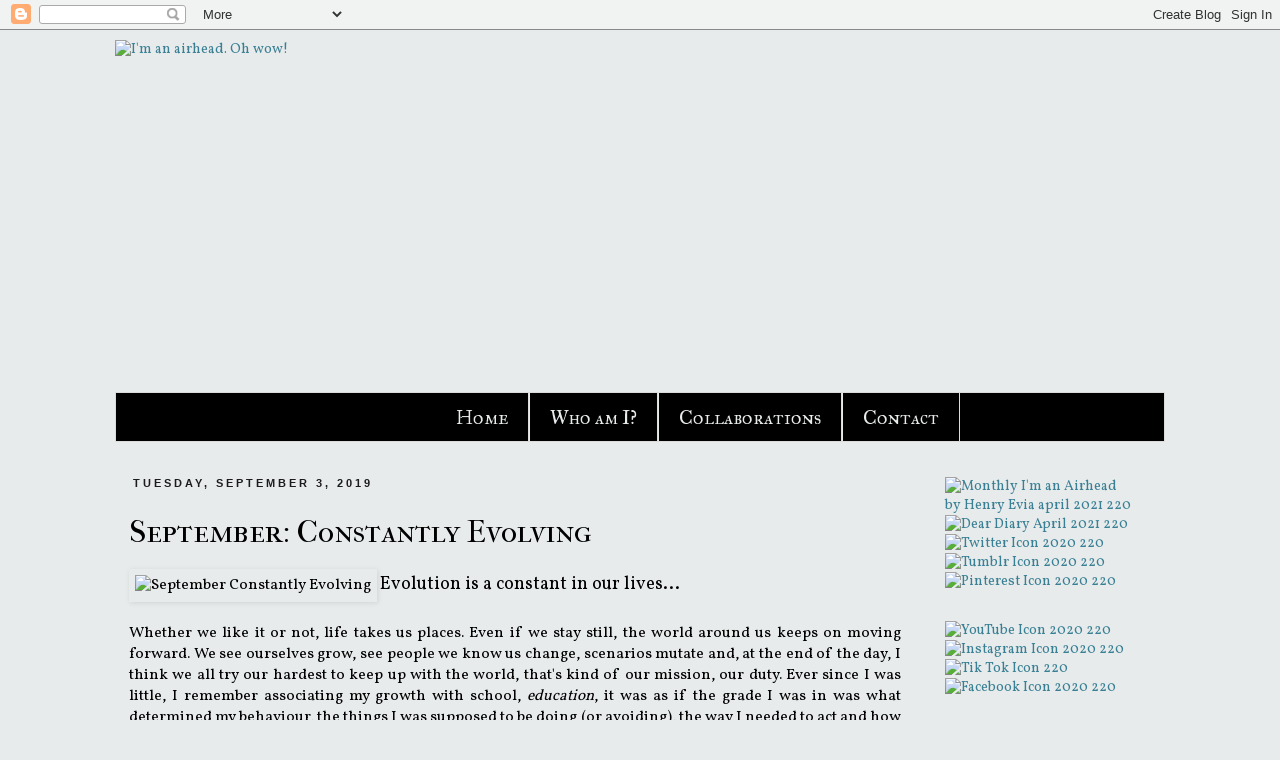

--- FILE ---
content_type: text/html; charset=utf-8
request_url: https://www.google.com/recaptcha/api2/aframe
body_size: 268
content:
<!DOCTYPE HTML><html><head><meta http-equiv="content-type" content="text/html; charset=UTF-8"></head><body><script nonce="Z4MgttIAiaQw3xaJk_V4Lg">/** Anti-fraud and anti-abuse applications only. See google.com/recaptcha */ try{var clients={'sodar':'https://pagead2.googlesyndication.com/pagead/sodar?'};window.addEventListener("message",function(a){try{if(a.source===window.parent){var b=JSON.parse(a.data);var c=clients[b['id']];if(c){var d=document.createElement('img');d.src=c+b['params']+'&rc='+(localStorage.getItem("rc::a")?sessionStorage.getItem("rc::b"):"");window.document.body.appendChild(d);sessionStorage.setItem("rc::e",parseInt(sessionStorage.getItem("rc::e")||0)+1);localStorage.setItem("rc::h",'1769752589031');}}}catch(b){}});window.parent.postMessage("_grecaptcha_ready", "*");}catch(b){}</script></body></html>